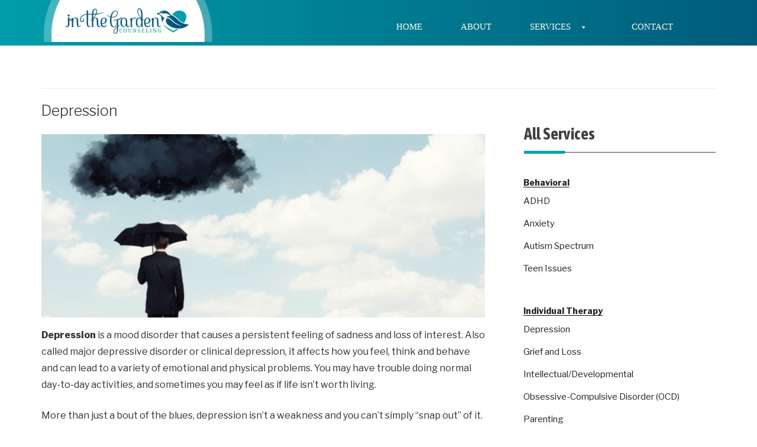

--- FILE ---
content_type: text/css
request_url: https://inthegardencounseling.com/wp-content/themes/inthegarden/assets/css/pace-theme-loading-bar.css
body_size: 296
content:
/* This is a compiled file, you should be editing the file in the templates directory */

.pace {
    -webkit-pointer-events: none;
    pointer-events: none;

    -webkit-user-select: none;
    -moz-user-select: none;
    user-select: none;

    -webkit-box-sizing: border-box;
    -moz-box-sizing: border-box;
    -ms-box-sizing: border-box;
    -o-box-sizing: border-box;
    box-sizing: border-box;

    /*-webkit-border-radius: 10px;
  -moz-border-radius: 10px;
  border-radius: 10px;*/
    -webkit-background-clip: padding-box;
    -moz-background-clip: padding;
    background-clip: padding-box;
    z-index: 999999;
    position: fixed;
    background-color: rgba(255, 255, 255, 0.99);
    width: 100%;
    height: 100%;
    margin: auto;
    background-image: url('http://www.dabrande.com/inthegarden/wp-content/uploads/2018/03/logo.png');
    background-position: center center;
    background-repeat: no-repeat;
    background-size: 85px;
    top: 0px;
    left: 0;
    right: 0;
    bottom: 0;
    /*width: 200px;
  height: 50px;*/
    overflow: hidden;
}


.pace-progress {
    border: 2px solid #f3f3f3;
    border-radius: 50%;
    border-top: 2px solid #00a4b1;
    width: 120px;
    position: absolute;
    top: 50%;
    margin: -60px;
    left: 50%;
    height: 120px;
    -webkit-animation: spin 2s linear infinite;
    /* Safari */
    animation: spin 2s linear infinite;
}

/* Safari */

@-webkit-keyframes spin {
    0% {
        -webkit-transform: rotate(0deg);
    }
    100% {
        -webkit-transform: rotate(360deg);
    }
}

@keyframes spin {
    0% {
        transform: rotate(0deg);
    }
    100% {
        transform: rotate(360deg);
    }
}


.pace .pace-activity {
    position: absolute;
    width: 100%;
    /* height: 28px;*/
    z-index: 2001;
    box-shadow: inset 0 0 0 2px #2299dd, inset 0 0 0 7px #FFF;
    border-radius: 10px;
}

.pace.pace-inactive {
    display: none;
}


--- FILE ---
content_type: text/css
request_url: https://inthegardencounseling.com/wp-content/themes/inthegarden/assets/css/style.css
body_size: 8119
content:
* {
    margin: 0;
    padding: 0;
    box-sizing: border-box;
}
a, button, img, input
{
	outline: none;
}
@font-face {
    font-family: 'adobe-caslon-pro-regular';
    src: url('public_html/inthegarden/wp-content/themes/twentyseventeen/fonts/adobe-caslon-pro-regular.ttf') format('ttf'),
    url('public_html/inthegarden/wp-content/themes/twentyseventeen/fonts/adobe-caslon-pro-regular.ttf') format('ttf');
    font-weight: bold;
    font-style: normal;
}

/*header css*/

.navbar {
    border-radius: 0px;
    border: 0px solid #fff;
}
nav.navbar.navbar-inverse:after {
    content: "";
	background: url('https://inthegardencounseling.com/wp-content/uploads/2018/03/hader_before.png') no-repeat;
    z-index: 1;
    position: absolute;
    bottom: -56px;
	height: 56px;
	background-size: 100%;
}
.wp-megamenu-item-413 
{
	margin: 0!important;
}
.fixed:after {
    content: url(https://inthegardencounseling.com/wp-content/uploads/2018/03/hader_before.png);
    z-index: 1;
    position: absolute;
    bottom: -56px;
    display: none;
}

#wp-megamenu-top > .wpmm-nav-wrap ul.wp-megamenu > li > a {
    font-family: 'adobe-caslon-pro-regular' !important;
}

.navbar-inverse {
    background: linear-gradient(to right, #009daa, #005c7a);
    border-color: transparent;
    margin-bottom: 0px;
}

#wp-megamenu-top > .wpmm-nav-wrap ul.wp-megamenu > li ul.wp-megamenu-sub-menu li a:hover {
    text-decoration: none;
}

ul.wp-megamenu-sub-menu p {
    color: #fff;
    font-family: 'Arimo';
    font-size: 30px;
    margin-bottom: 0px;
    margin-top: 5px;
}

#wp-megamenu-top > .wpmm-nav-wrap ul.wp-megamenu > li > a {
    height: 71px;
    line-height: 0px;
    margin-right: 42px;
}

#wp-megamenu-top > .wpmm-nav-wrap ul.wp-megamenu > li > a:hover {
    text-decoration: none;
}

.logo {
    width: 300px;
    height: auto;
    object-fit: cover;
    top: -16px;
    position: relative;
}

.navbar-nav {
    position: relative;
    top: 32px;
}


.navbar-inverse .navbar-nav > .active > a,
.navbar-inverse .navbar-nav > .active > a:focus,
.navbar-inverse .navbar-nav > .active > a:hover {
    color: #fff;
    background-color: transparent;
}

.navbar-nav li a {
    color: #005A7F !important;
    font-size: 15px;
    margin-right: 24px;
}

.navbar-nav li a:hover {
    background-color: #005A7F !important;
    color: #ffffff !important;
}

.banner {
    background-image: url(../images/images-01.jpg);
    background-position: center center;
    background-repeat: no-repeat;
    background-size: cover;
    min-height: 600px;
    margin-top: 70px;
}

/*sec_section*/

#sec_section .container-fluid {
    padding-right: 0px;
    padding-left: 0px;
}

#sec_section .col-md-5,
#sec_section .col-md-7 {
    padding-right: 0px;
    padding-left: 0px;
}

.sec_Sec_parent {
    display: table;
    width: 100%;
    overflow: hidden;
}

#sec_section .img_parent {
    background-image: linear-gradient(rgba(0, 165, 179, 0), rgba(0, 165, 179, 0)), url(https://inthegardencounseling.com/wp-content/uploads/2018/04/Website-photo-e1524158563876.jpg) !important;
    position: relative;    
	background-position: center center;
    background-repeat: no-repeat;
    background-size: cover;
    display: table-cell;
    float: none;
    height: 100%;
    transition: all 3s ease;-webkit-transition: all 3s ease;-moz-transition:all 3s ease;-o-transition:all 3s ease;
}

#sec_section .img_parent:hover{
    transform: scale(1.2);
}
#sec_section .container-fluid:not(:first-child) .sec_Sec_parent{
	margin-top:30px;
}
@media(max-width:767px)
{
	#sec_section .img_parent {
		background-size:cover;
        height: 600px!important;
	}
	#sec_section .img_parent:hover {
		background-size: 100%;
	}
 
	#sec_section .container-fluid:nth-child(even) .sec_Sec_parent{
		flex-direction: column-reverse;
		display: flex;
	}
	
	
	
}
.sec_section_col {
    display: table-cell;
    height: 100%;
    float: none;
}

.sec_Sec_parent h2 {
    color: #fff;
    font-size: 48px;
    font-family: 'Asap Condensed', sans-serif;
    font-weight: 600;
    font-style: normal;
    line-height: 38px;
    margin-bottom: 0px;
}

.sec_Sec_parent h3 {
    color: #fff;
    font-size: 32px;
    font-family: 'Asap Condensed', sans-serif;
    font-weight: 600;
    font-style: normal;
    line-height: 38px;
    margin-bottom: 0px;
    padding: 0px 0px;
    margin-top: 10px;
}

.sec_Sec_parent h4 {
    color: #fff;
    font-size: 29px;
    font-family: 'Asap Condensed', sans-serif;
    font-weight: 600;
    font-style: normal;
    line-height: 38px;
    margin-bottom: 0px;
    padding: 10px 0px 2px;
}

#sec_section .img-text {
    position: absolute;
    bottom: 60px;
    right: 20px;
}

#sec_section .sec_info {
    background-color: #015b7d;
    padding: 110px 70px 63px 60px;
    color: #fff;
    font-family: 'Roboto';
}

.sec_info h2 {
    margin: 0px;
    font-weight: bold;
    font-size: 55px;
}

.sec_info p {
    font-weight: 400;
    line-height: 36px;
    font-size: 18px;
    margin: 23px 0px 50px;
    font-family: 'arimo';
}

#sec_section .btn-tealstroke {
    background-color: #00a5b3;
    color: #fff;
    padding: 25px 52px;
    font-size: 18px;
    font-family: 'Roboto';
    font-weight: bold;
    letter-spacing: 2px;
    border-radius: 12px;
    border: 1px solid #00a5b3;
}

#sec_section .btn-tealstroke:hover {
    background-color: transparent;
    color: #00a5b3;
    border: 1px solid #00a5b3;
}



#third_section h2 {
    color: #005978;
    font-size: 64px;
    font-family: 'Asap Condensed', sans-serif;
    font-weight: 600;
    font-style: normal;
    line-height: 38px;
    /* margin-bottom: 0px; */
    /* padding: 10px 0px 2px; */
}

.btn-teal {
    background-color: #005a7b;
    color: #fff;
    font-family: 'Asap Condensed', sans-serif;
    padding: 22px 45px;
    border-radius: 10px;
    transition: all 0.5s ease;
    margin-top: 10px;
	display:inline-block;
}

.btn-teal:hover {
    background-color: #00a4b2;
    color: #fff;
}

#sec_section button:focus,
#third_section button:focus {
    outline: none;
}

/*third sec*/

#third_section {
    padding: 120px 0px;
}

section#third_section .row {
    display: flex;
    align-items: center;
}

section#third_section p {
    color: #565656;
    font-family: 'arimo';
    font-size: 18px;
    font-weight: 500;
    line-height: 30px;
}

.btn-tealstroke {
    background-color: #008080;
    color: #fff;
    border: navajowhite;
    padding: 30px 29px 30px 29px;
    font-size: 18px;
    font-family: 'Roboto';
    font-weight: bold;
    letter-spacing: 2px;
    border-radius: 12px;
    margin-top: 13px;
    border: 1px solid #008080;
}

/*end third sec*/

/*forth sec*/

button.service_heading_link {
    background: transparent;
    color: #231f20;
    font-family: 'Roboto';
    font-weight: 500;
    width: 100%;
    font-size: 34px;
    padding-bottom: 0px;
    margin: 25px 0px 5px 0px;
}

.service_link_img img {
    display: block;
    margin: 0 auto;
}

button.service_heading_link:hover {
    background-color: transparent;
}


#forth_sec .col-md-6 {
    padding: 0px;
}

#forth_sec h2 {
    font-family: 'Roboto';
    font-weight: bold;
    font-size: 45px;
    color: #231F20;
}

#forth_sec h2:after {
    content: "\f078";
    font-family: FontAwesome;
    display: block;
    font-size: 21px;
    font-weight: normal;
    color: #005c7e;
    padding-top: 2px;
}

.forth_Sec_heading {
    margin-bottom: 35px;
}

.forth_sec_parent {
    display: table;
    width: 100%;
    overflow: hidden;
}

.img_parent_forth {
    background-image: linear-gradient(rgba(0, 89, 121, 1), rgba(0, 89, 121, 1)), url(https://inthegardencounseling.com/wp-content/uploads/2018/04/ITG-Relationship-Couples-Counseling.jpg) !important;
    position: relative;
    background-position: center center;
    background-size: 150%;
    display: table-cell;
    height: 100%;
    float: none;
    padding-bottom: 125px !important;
    transition: all 3s ease;
}
.back-color
{
	position: absolute;
	width: 100%;
	left: 0;
	top: 0;
	height: 100%;
	background: #005979;
	transition: all 3s ease;
	z-index: 1;
}
.parent_forth_Sec_info .back-color
{
	background: #00a5b3;
}
.img_parent_forth:hover .back-color, .parent_forth_Sec_info:hover .back-color
{
	opacity: .5;
}
.img_parent_forth:hover {	
	background-image: linear-gradient(rgba(0, 89, 121, 0), rgba(0, 89, 121, 0)), url(https://inthegardencounseling.com/wp-content/uploads/2018/04/ITG-Relationship-Couples-Counseling.jpg) !important;
	background-size: 130%;
}

.img-text_forth {
    color: #ffffff;
}

.img-text_forth h1,
.parent_forth_Sec_info h1 {
    font-family: 'Asap Condensed', sans-serif;
    font-weight: bold;
    font-size: 60px;
    margin-top: 70px;
	position: relative;
	z-index: 3;
	margin-bottom: 0;
}

.img-text_forth h1 span,
.parent_forth_Sec_info span {
    font-family: 'Satisfy';
    font-weight: normal;
    border-bottom: 1px solid #fff;
    font-size: 55px;
}


.img-text_forth p,
.parent_forth_Sec_info p {
    font-family: 'Arimo';
    font-weight: normal;
    font-size: 19px;
    line-height: 36px;
    margin: 56px 0px 40px 0px;
    padding: 0px 96px;
	position: relative;
	z-index: 3;

}

.img-text_forth p span {
    color: #00a5b3;
}

.parent_forth_Sec_info {
 
    background-color: #00a5b3;
	background-size: 150%;
    align-items: center;
    color: #ffffff;
    display: table-cell;
    height: 100%;
    float: none;
    overflow: hidden;
	background-repeat: no-repeat;
	
	transition: all 3s ease;
	
}

.parent_forth_Sec_info:hover {
    
    background-size: 130%;
	background-color:green;
}

.parent_forth_Sec_info p span {
    color: #2E3192;
    border-bottom: none;
    font-size: 19px;
    font-family: 'Roboto';
    font-weight: normal;
}



.btn-teal_1 {
    background-color: #00a5b3;
    color: #fff;
    border: 2px solid #00a5b3;
    padding: 24px 54px;
    font-size: 18px;
    font-family: 'Asap Condensed', sans-serif;
    font-weight: bold;
    letter-spacing: 2px;
    border-radius: 12px;
    transition: all 0.5s ease;
    position: relative;
    text-align: center;
    margin-bottom: -12%;
    opacity: 0;
	z-index: 3;
}

.btn-teal_1:hover {
    background-color: transparent;
    border: 2px solid #00a5b3;
    color: #fff;
}

.btn-teal_2 {
    background-color: #005979;
    color: #fff;
    border: 2px solid #005979;
    padding: 24px 54px;
    font-size: 18px;
    font-family: 'Asap Condensed', sans-serif;
    font-weight: bold;
    letter-spacing: 2px;
    border-radius: 12px;
    transition: all 0.5s ease;
    position: relative;
    text-align: center;
    margin-bottom: 0%;
    margin-top: 50px;
    opacity: 0;
	z-index: 3;
}

.btn-teal_2:hover {
    background-color: transparent;
    border: 2px solid #005979;
    color: #fff;
}


.img_parent_forth:hover .btn-teal_1 {
    opacity: 1;
    margin-bottom: 0%;
}

.parent_forth_Sec_info:hover .btn-teal_2 {
    opacity: 1;
   	margin-bottom: 50px;
    margin-top: 0%;
}
/*fifth sec*/

#five_Sec {
    padding: 87px 0px 0px 0px;
}

section#five_Sec .row {
    border-top: 1px solid #d6d6d6;
    border-bottom: 1px solid #d6d6d6;
}

section#six_Sec {
    background-color: #f3f4f4;
    padding: 80px 0px;
    margin: 80px auto 0px auto;
}

.testimonial-box img {
    display: block;
    margin: 60px auto 40px auto;
}

.testimonial-box p {
    color: #231f20;
    font-size: 30px;
    line-height: 40px;
    font-family: 'arimo';
    font-style: italic;
}

.testimonial-box .box-title {
    display: none;
}

.cycle-slideshow .cycle-carousel-wrap .cycle-slide .testimonial-box .box-image img {
    display: none;
}

.box-image img {
    margin: 10px auto 0px auto;
}

.gs_testimonial_container .cycle-nav #prev,
.gs_testimonial_container .cycle-nav #next {
    background: url('https://inthegardencounseling.com/wp-content/uploads/2018/03/right.png') no-repeat !important;
}

.gs_testimonial_container .cycle-nav #prev {
    background: url('https://inthegardencounseling.com/wp-content/uploads/2018/03/left.png') no-repeat !important;
}

#five_Sec small {
    color: #808285;
    font-size: 14px;
    font-family: 'Asap Condensed', sans-serif;
    font-weight: 300;
    margin-top: 25px;
    display: inline-block;
}

section#six_sec img {
    filter: brightness(50%);
}

#six_Sec h2 {
    color: #231F20;
    font-family: 'Asap Condensed', sans-serif;
    font-size: 50px;
    font-weight: bold;
    transition: all 0.5s ease;
}

#six_Sec h2:hover {
    color: #00a4b2;
}

#six_Sec h2 span {
    color: #00a5b3;
}

#six_Sec p {
    color: #231F20;
    font-family: 'arimo';
    font-size: 20px;
    padding: 0px 126px;
    font-weight: 500;
    line-height: 38px;
    margin-top: 45px;
}

.btn-blue {
    background-color: #00a5b3;
    color: #fff;
    padding: 24px 56px;
    font-size: 16px;
    font-family: 'Asap Condensed', sans-serif;
    font-weight: bold;
    letter-spacing: 2px;
    border-radius: 12px;
    margin-top: 50px;
    border: 1px solid #00a5b3;
}

.btn-blue:hover {
    background: #005979;
    color: #fff;
}

section#term_info {
    margin: 70px 0px;
}

section#term_info h2 {
    color: #231f20;
    font-family: 'Asap Condensed', sans-serif;
    font-weight: 600;
    font-size: 35px;
}

section#term_info h3 {
    color: #231f20;
    font-family: 'Asap Condensed', sans-serif;
    font-weight: 600;
    font-size: 27px;
}

section#term_info p {
    color: #565656;
    font-size: 15px;
    font-family: 'Arimo';
    line-height: 28px;
}

/*form_sec*/

#form_sec {
    background-color: #00a5b3;
    padding: 110px 0px 110px 0px;
}

section#form_sec .row {
    border-bottom: 1px solid rgba(255, 255, 255, 0.6);
    display: inline-block;
}

section#form_sec p {
    color: rgba(255, 255, 255, 0.6);
    font-size: 35px;
    font-family: 'Arimo';
    font-weight: bold;
    letter-spacing: 1px;
    margin-bottom: 0px;
}

section#form_sec a {
    color: #fff;
    font-family: 'Asap Condensed', sans-serif;
    letter-spacing: 2px;
}

section#form_sec a:hover {
    text-decoration: none;
}


#contact_form {
    width: 45%;
    margin: 0 auto;
}

#contact_form ::-webkit-input-placeholder {
    font-size: 15px;
    font-family: 'arimo';
    font-weight: 500;
    opacity: 0.6;
    padding: 10px;
}

#contact_form input[type="submit"] {
    width: 100%;
    background: #00a5b3;
    color: #fff;
    padding: 18px 0px;
    font-size: 18px;
    font-family: 'Asap Condensed', sans-serif;
    transition: all 0.5s ease;
    border: 2px solid #00a5b3;
    margin-bottom: 80px;
}

.contact_page_info_parent .nav-pills > li.active > a,
.nav-pills > li.active > a:focus,
.nav-pills > li.active > a:hover {
    color: #fff;
    background-color: #00a5b3;
    padding: 15px 26px;
    font-size: 18px;
    font-family: 'arimo';
    font-weight: 600;
}

.contact_page_info_parent .nav-pills > li > a {
    position: relative;
    display: block;
    background: #d6d6d6;
    padding: 15px 26px;
    font-size: 18px;
    font-family: 'arimo';
    font-weight: 600;
    color: #00a5b3;
}

.contact_page_info_parent .nav-pills > li > a:focus {
    border: none;
}

#call h2 {
    font-size: 30px;
    color: #00a5b3;
    font-family: 'Asap Condensed', sans-serif;
    font-weight: 600;
    font-style: normal;
    line-height: 38px;
    margin-bottom: 80px;
    text-align: center;
}

div#call a {
    color: #00a5b3;
}

div#call a:hover {
    text-decoration: none;
}

.contact_page_info_parent {
    margin: 45px 0 80px 0px;
}

.contact_page_info_parent {
    margin: 80px auto 49px auto;
    display: block;
    /*width: 197px;*/
}

#contact_form input[type="submit"]:hover {
    background: transparent;
    border: 2px solid #00a5b3;
    color: #00a5b3;
}

input[type="text"]:focus,
input[type="email"]:focus,
input[type="url"]:focus,
input[type="password"]:focus,
input[type="search"]:focus,
input[type="number"]:focus,
input[type="tel"]:focus,
input[type="range"]:focus,
input[type="date"]:focus,
input[type="month"]:focus,
input[type="week"]:focus,
input[type="time"]:focus,
input[type="datetime"]:focus,
input[type="datetime-local"]:focus,
input[type="color"]:focus,
textarea:focus {
    border-color: #00a5b3 !important;
}

input[type="text"],
input[type="email"],
input[type="url"],
input[type="password"],
input[type="search"],
input[type="number"],
input[type="tel"],
input[type="range"],
input[type="date"],
input[type="month"],
input[type="week"],
input[type="time"],
input[type="datetime"],
input[type="datetime-local"],
input[type="color"],
textarea {
    padding: 13px 10px !important;
    margin-bottom: 10px;

}

input[type=submit] {
    font-size: 21px;
    font-family: "Roboto";
    font-weight: 500;
    color: #ffffff;
    border: none;
    background-color: transparent;
}

input[type="email"] {
    color: #fff;
    width: 100%;
    background: transparent;
}

input[type="email"]:focus {
    outline: none;
}

/*footer*/

footer {
    background-color: #0d3d4b;

}


.entry-title a,
.entry-meta a,
.page-links a,
.page-links a .page-number,
.entry-footer a,
.entry-footer .cat-links a,
.entry-footer .tags-links a,
.edit-link a,
.post-navigation a,
.logged-in-as a,
.comment-navigation a,
.comment-metadata a,
.comment-metadata a.comment-edit-link,
.comment-reply-link,
a .nav-title,
.pagination a,
.comments-pagination a,
.site-info a,
.widget .widget-title a,
.widget ul li a,
.site-footer .widget-area ul li a,
.site-footer .widget-area ul li a {
    -webkit-box-shadow: inset 0 -0px 0 rgba(0, 0, 0, 0) !important;
    box-shadow: inset 0 -0px 0 rgba(0, 0, 0, 0) !important;
}

.widget ul li,
.widget ol li {
    border-bottom: 0px solid #ddd !important;
    border-top: 0px solid #ddd !important;
    padding: 0.5em 0;
}

.site-footer {
    position: relative;
    margin-top: 0em !important;
    padding: 60px 0px 170px;
	width: 100%;
	float: left;
}

h2.widget-title {
    font-size: 22px !important;
    color: #fff !important;
    font-family: 'Roboto';
    font-weight: bold !important;
    letter-spacing: 0px !important;
    margin-bottom: 25px !important;
}

section#custom_html-4 p {
    color: #fff;
    font-family: 'Roboto';
    font-weight: bold;
    font-size: 16px;
    width: 100%;
    position: absolute;
    text-align: center;
    left: 0px;
    right: 0px;
    bottom: 0px;
}

/*
section#nav_menu-3 {
    width: 30%;
    float: left;
    position: absolute;
    left: 45%;
    top: 19%;
}

section#nav_menu-6 {
    width: 30%;
    float: left;
    position: absolute;
    left: 56%;
    top: 19%;
}

section#nav_menu-7 {
    float: none;
    position: absolute;
    left: 68%;
    top: 19%;
}
*/

.widget-column.footer-widget-1 a {
    color: #a7a9ac;
    font-size: 13px;
    font-family: 'Roboto';
    transition: all 0.5s ease;
}

.widget-column.footer-widget-1 a:hover {
    color: #EF4136 !important;
}

#colophon .site-info {
    display: none;
}

.footer_ul {
    margin-top: 70px;
}

.footer_ul h3 {
    color: #ffffff;
    font-size: 26px;
    font-family: 'Roboto';
    font-weight: bold;
    border-bottom: 3px solid #00a5b3;
    display: inline-block;
    padding: 0px 0px 11px 0px;
}

.social_icon i {
    padding-right: 33px;
    margin-top: 50px;
    font-size: 16px;
}

.footer_ul ul {
    list-style: none;
    margin-top: 35px;
}

.footer_ul li a {
    color: #A7A9AC;
    font-size: 14px;
    line-height: 26px;
}

.footer_ul li a:hover {
    text-decoration: none;
}

footer .col-md-12 {
    color: #ffffff;
    font-size: 18px;
    font-family: 'Roboto';
    font-weight: 500;
    margin: 100px 0px 30px;
}

footer span {
    color: #EF4136;
}

.footer_li a {
    color: #EF4136 !important;
}

/*service sec*/

#service_bg {
    background-image: url(http: //www.dabrande.com/inthegarden/wp-content/uploads/2018/02/images-01.jpg);
    background-position: top center;
    background-attachment: fixed;
    background-size: cover;
    min-height: 500px;
    color: #fff;
    display: flex;
    align-items: center;
    background-blend-mode: overlay;
    background-color: rgba(0, 0, 0, 0.5);
}


.service_col_1 {
    padding: 0px;
}

.service_table.row {
    display: table;
	margin: 0;
}

.post_img_child {
    position: absolute;
    width: 100%;
    height: 100%;
    top: 0;
    background-color: rgba(0, 165, 179, 0.6);
    opacity: 0;
    color: #fff;
    text-align: center;
    transition: all 0.5s ease;
    padding: 18px 0px 0px;
}

.post_img_child h2,
.post_img_child1 h2 {
    font-family: 'Asap Condensed', sans-serif;
    font-weight: bold;
    font-size: 60px;
    margin-top: 70px;
    color: #fff;
    margin: 0px;
    /*   padding-top: 115px !important;*/
}

.post_img_child h4,
.post_img_child1 h4 {
    font-family: 'Satisfy';
    font-weight: normal;
    font-size: 40px;
    color: #fff;
    padding: 0;
    margin: 0;
}
.post_img_child h4 a,
.post_img_child1 h4 a
{
	color: #fff;
	outline: none;
}
.post_img_child p,
.post_img_child1 p {
    font-family: 'Arimo';
    font-weight: normal;
    font-size: 19px;
    line-height: 36px;
    margin: 56px 0px 40px 0px;
    padding: 0px 96px;
    color: #fff;
}

.read_more {
    background: #005979;
    color: #fff;
    padding: 19px 40px;
    font-family: 'Asap Condensed', sans-serif;
    font-size: 12px;
    font-weight: 600;
}
.read_more:hover{
	color: #fff;
	text-decoration: none;
}
.post_img_child:hover {
    opacity: 1
}

.post_img_child1:hover {
    opacity: 1
}
.banner_img:after {
    content: "";
    position: absolute;
    background: rgba(0,0,0,.5);
    width: 100%;
    height: 100%;
    left: 0;
    top: 0;
    z-index: 1;
}
.banner_img
{
	color: rgba(0,0,0,.0);
}
.post_img_child1 {
    position: absolute;
    width: 100%;
    height: 100%;
    top: 0;
    background-color: rgba(0, 89, 120, 0.6);
    opacity: 0;
    text-align: center;
    transition: all 0.5s ease;
}

.single_featured_img {
    position: relative;
}

.single_featured_info {
    position: absolute;
    top: 48%;
    color: #fff;
    text-align: center;
    left: 50%;
    transform: translate(-50%, -50%);
}

.single_featured_info h2 {
    font-family: 'Asap Condensed', sans-serif;
    font-weight: bold;
    font-size: 60px;
    margin-top: 70px;
    color: #fff;
    margin: 0px;
}

.single_featured_info h3 {
    font-family: 'Satisfy';
    font-weight: normal;
    font-size: 55px;
    color: #fff;
    padding: 0;
    margin: 0;
}

.single_post_info p {
    font-size: 18px;
    color: #414042;
    font-family: 'arimo';
    font-weight: 500;
    line-height: 30px;
}
.each-service-inner .single_post_info p { line-height:22px;}

.single_post_info {
    margin: 120px 0px;
}

.single_post_info .single_btn {
    background-color: #00a4b2;
    color: #fff;
    padding: 20px 30px;
    font-family: 'Asap Condensed', sans-serif;
    font-weight: 600;
    font-size: 16px;
    border-radius: 8px;
    letter-spacing: 1px;
    margin: 80px 0px 90px;
    ;
    display: inline-block;
    transition: all 0.5s ease;
}

.single_post_info .single_btn:hover {
    text-decoration: none;
    background-color: #005a7b;
}

section.single_featured_img img {
    width: 100%;
    height: 500px;
    object-fit: cover;
    filter: brightness(50%);
}

h2.single_post_widget_h {
    font-family: 'Asap Condensed', sans-serif;
    color: #414042;
    font-weight: bold;
    font-size: 28px;
    margin-bottom: 0px;
    position: relative;
    padding-bottom: 10px;
}

ul#menu-single_post_service_menu .current-menu-item a {
    color: #00a4b1;
}


.single_col_5 {
    margin-left: 0;
    margin-top: 2%;
	padding-left: 50px;
}
@media(max-width:991px)
{
	.single_col_5 {
		padding-top: 30px;
		padding-left: 15px;
	}
}
h2.single_post_widget_h:before {
    content: 's';
    font-size: 0px;
    width: 69px;
    height: 5px;
    background-color: #00a4b1;
    display: block;
    position: absolute;
    bottom: -4px;
    z-index: 1;
}

h2.single_post_widget_h:after {
    content: 's';
    font-size: 0px;
    width: 100%;
    height: 1px;
    background-color: #414042;
    display: block;
    position: absolute;
    bottom: -2px;
}

ul#menu-single_post_service_menu li a {
    color: #414042;
    font-family: 'Arimo';
    font-size: 17px;
    font-weight: 500;
    line-height: 45px;
}

ul#menu-single_post_service_menu li a:before {
    content: url(https://inthegardencounseling.com/wp-content/uploads/2018/03/arrow.png);
    padding-right: 7px;
}

.service_col_1 {
    padding: 0px;
    display: table-cell;
    float: none;
    height: 100%;
}

.service_col_2 {
    padding: 0px;
    display: table-cell;
    float: none;
    height: 100%;
}
@media(max-width:991px)
{
	.service_col_2
	{
		float: left;
		display: block;
	}
}
div#service_sec .container-fluid {
    padding: 0px 0px;
}

/*
div#service_bg h2 {
    color: #fff;
    font-size: 50px;
    font-family: 'Asap Condensed', sans-serif;
    font-weight: 700;
}
*/


/*about page*/

.row.about_sec_one {
    margin: 70px 0px 80px;
    display: flex;
    justify-content: center;
    align-items: center;
}

.about_multi_row {
    margin-top: 15px;
}

.about_info_images img {
    opacity: 0.5;
}

.about_third_sec_row {
    display: flex;
}

section#about_fourth_sec .row {
    margin-top: 12px;
    /* float: left; */
    /* width: 100%; */
}

.about_info_images .col-md-4 {
    padding: 0px 7px;
}

.row.about_sec_one h2 {
    font-size: 27px;
    color: #231f20;
    font-family: 'Asap Condensed', sans-serif;
    font-weight: 500;
    font-style: normal;
    width: 77%;
    line-height: 38px;
}

section#six_sec h3 {
    font-size: 45px;
    color: #231f20;
    font-family: 'Asap Condensed', sans-serif;
    font-weight: 700;
    font-style: normal;
    line-height: 38px;
    margin: 20px 0px 30px;
}

div#message h2 {
    color: #00a5b3;
    font-size: 48px;
    font-family: 'Asap Condensed', sans-serif;
    font-weight: 600;
    font-style: normal;
	text-align: center;
    line-height: 38px;
}

.about_info_content h5 {
    font-family: 'Asap Condensed', sans-serif;
    font-weight: 700;
    color: #00a5b3;
    font-size: 16px;
    margin-bottom: 0px;
    padding-left: 3px;
}

.about_info_content ul {
    color: grey;
    opacity: 0.8;
    font-family: 'arimo';
    font-size: 15px;
    line-height: 35px;
    margin-top: 30px;
}

.about_info_content {
    padding: 60px;
}

#about_fifth_sec .about_info_content {
    padding: 0 60px;
}

.about_info_content p {
    color: grey;
    opacity: 0.8;
    font-family: 'arimo';
    font-size: 15px;
    line-height: 28px;
}

section#six_sec p {
    color: #000;
    opacity: 0.8;
    font-family: 'arimo';
    font-size: 15px;
    line-height: 28px;
    padding: 0 30px;
}

.container-fluid.about_six_Sec_col {
    margin: 30px 0px 60px;
}

.about_info_content h2 {
    font-family: 'Asap Condensed', sans-serif;
    font-weight: 600;
    color: #231f20;
    font-size: 30px;
    padding-top: 0em;
    margin-bottom: 0px;
}

.row.about_sec_one p {
    font-size: 17px;
    color: #231f20;
    font-family: 'arimo';
    font-style: normal;
    line-height: 38px;
}

/*media*/

@media (max-width: 767px) {

    nav.navbar.navbar-inverse:after {
		content: "";
		background: url('https://inthegardencounseling.com/wp-content/uploads/2018/03/hader_before.png') no-repeat;
        z-index: 1;
        position: absolute;
        bottom: -56px;
        display: none;
		background-size: 100%;
		height: 56px;
    }

    .logo {
        width: 193px;
        top: -15px;
    }

    .navbar-inverse .navbar-collapse,
    .navbar-inverse .navbar-form {
        border-color: transparent;
        ;
    }

    .navbar-inverse .navbar-toggle .icon-bar {
        background-color: #fff;
    }

    .navbar-inverse .navbar-toggle {
        border-color: #fff;
    }

    .navbar-inverse .navbar-toggle:focus,
    .navbar-inverse .navbar-toggle:hover {
        background-color: transparent;
    }

    .navbar-brand {
        padding: 15px 10px 0px 10px;
        height: 46px;
    }

    .fixed .navbar-toggle {
        margin-top: 21px;
        margin-bottom: 0px;
    }

    .sec_Sec_parent {
        display: block;
    }

    #sec_section .img_parent {
        padding: 175px 0px;
        display: block;
        height: 100%;
        text-align: center;
    }

    .single_featured_info h2 {
        font-size: 22px;
    }

    .single_featured_info h3 {
        font-size: 28px;
    }

    .sec_info h2 {
        font-size: 27px;
    }

    .footer_ul {
        margin-top: 24px;
        text-align: center;
    }

    #sec_section .sec_info {
        text-align: center;
        padding: 40px 20px 20px 20px;
    }

    .footer_ul ul {
        margin-top: 18px;
    }

    footer .col-md-12 {
        font-size: 12px;
        margin: 35px 0px 30px;
        line-height: 28px;
        padding: 0px 60px;
    }

    #third_section p {
        font-size: 14px;
        margin-bottom: 30px;
    }

    #sec_section .img-text {
        right: 0px;
        left: 0px;
    }

    .sec_info p {
        font-size: 14px;
    }

    #sec_section button,
    #third_section button,
    #six_Sec button {
        padding: 18px 25px;
        font-size: 15px;
        margin-top: 0px;
        margin-bottom: 20px;
    }

    .sec_info p {
        margin: 23px 0px 26px;
    }

    #third_section {
        padding: 30px 0px;
        text-align: center;
    }

    #third_section h2 {
        font-size: 27px;
    }

    .img-text h2 {
        font-size: 40px;
    }
    .text-right {
        text-align: center;
    }

    .navbar-toggle {
        margin-top: 6px;
        margin-bottom: 0px;
    }

    .navbar-nav {
        position: relative;
        top: 7px;
        padding-left: 7px;
    }

    .banner {
        margin-top: 13px;
        min-height: 225px;
    }

    .navbar-inverse .navbar-toggle .icon-bar {
        background-color: #fff;
    }

    #forth_sec h2 {
        font-size: 27px;
    }

    .img-text_forth h1,
    .parent_forth_Sec_info h1 {
        font-size: 27px;
        margin-top: 40px;
        line-height: 45px;
    }

    .img-text_forth p,
    .parent_forth_Sec_info p {

        font-size: 19px;
        line-height: 36px;
        margin: 28px 0px 24px 0px;
        padding: 0px 20px;
    }

    .img-text_forth button {
        margin-bottom: 55px;
    }

    .forth_sec_parent {
        display: block;
    }

    .img-text_forth h1 {
        padding-top: 40px;
    }

    .forth_Sec_heading {
        margin-bottom: 0px;
    }

    .img_parent_forth {
        display: block;
        padding: 6px 0px!important;
    }

    .img-text_forth h1 span,
    .parent_forth_Sec_info span {
        font-size: 38px;
    }

    #five_Sec p:before {
        font-size: 17px;
        margin-bottom: 20px;
    }

    .social_icon {
        text-align: center;
    }

    .social_icon i {
        padding-right: 18px;
        margin-top: 40px;
        font-size: 15px;
    }

    footer img {
        width: 150px;
        height: auto;
        display: block;
        margin: 0 auto;
    }

    .parent_forth_Sec_info {
        min-height: 0px;
    }

    #five_Sec {
        padding: 10px 0px 20px 0px;
    }

    #five_Sec p {
        font-size: 16px;
        padding: 0px 5px;
        line-height: 31px;
    }

    #five_Sec small {
        margin-top: 15px;
    }

    #six_Sec h2 {
        font-size: 27px;
    }

    #six_Sec p {
        margin-bottom: 20px;
        font-size: 14px;
        padding: 0px 6px;
        line-height: 30px;
        margin-top: 15px;
    }

    #form_sec {
        margin-top: 20px;
        padding: 40px 0px 84px 0px;
    }



    form {
        width: 100%;
    }

    ::-webkit-input-placeholder {
        font-size: 11px;
    }

    input[type=submit] {
        font-size: 18px;
    }

}

@media screen and (max-width: 992px) and (min-width: 768px) {
    .logo {
        width: 298px;
    }

    .navbar-brand {
        padding: 15px 0px;
    }

    .navbar-nav {
        position: relative;
        top: 13px;
        left: 16px;
    }

    .banner {
        margin-top: 26px;
    }

    #sec_section button {
        padding: 24px 41px;
        font-size: 16px;
    }

    #wp-megamenu-top > .wpmm-nav-wrap ul.wp-megamenu > li > a {
        margin-right: 0;
    }

    .single_featured_info h2 {
        font-size: 45px;
    }

    .single_featured_info h3 {
        font-size: 40px;
    }

    .sec_info p {
        font-weight: 400;
        line-height: 32px;
        font-size: 18px;
        margin: 23px 0px 35px;
    }

    #sec_section .sec_info {
        min-height: 0px;
        padding: 40px 40px 40px 40px;
    }

    .sec_info h2 {
        font-size: 38px;
    }

    #third_section {
        padding: 50px 0px;
    }

    #third_section p {
        margin-bottom: 25px;
    }

    .social_icon i {
        padding-right: 21px;
    }

    #third_section {
        text-align: center;
    }

    .about_six_Sec_col p {
        text-align: center;
    }

   /* .has-sidebar #secondary {
        float: right !important;
        padding-top: 0 !important;
        width: 28% !important;
    }*/

}


/*rakesh yadav */

@media (max-width: 767px) {

    section#third_section p {
        font-size: 14px;
        margin-bottom: 0;
    }

    section#nav_menu-3,
    section#nav_menu-6,
    section#nav_menu-7 {
        width: 100%;

        left: 0;
        display: block;
        position: relative;
        text-align: center;
    }
    .widget_text ul {
        display: table!important;
        margin: auto!important;
    }
    section#custom_html-4 p {
        font-size: 12px;
        padding: 0px 25px;
    }
    .site-footer {
        padding: 0px;
    }
    section#form_sec p {
        font-size: 20px;
    }
    section#form_sec p span {
        display: block!important;

    }
    #form_sec {
        padding: 50px 0px;
        margin-top: 0px;
    }
    button.service_heading_link {
        font-size: 28px;
    }
    #service_bg {
        min-height: 180px;
        background-attachment: initial;
        background-position: center center;
    }

    .btn-teal_1 {
        font-size: 14px;
        padding: 14px 40px;
    }
    .img-text h2 {
        font-size: 30px;
    }
    .sec_Sec_parent h4 {
        font-size: 20px;
    }
    .img-text h3 {
        font-size: 16px;

    }
    .sec_Sec_parent h2,
    .sec_Sec_parent h3 {
        line-height: 18px;
    }

    #sec_section .btn-tealstroke {
        padding: 15px 36px;
        font-size: 12px;
        margin-top: 0px;
    }

    /*7/04/2018 */
    .n2-ss-slider-1.n2-ss-swipe-element.n2-ow.n2-grab {
        height: 200px!important;
    }
    div#service_bg h2 {
        font-size: 25px;
    }
    .n2-ss-section-main-content.n2-ss-layer-content.n2-ow {
        position: relative;
        top: 20%;
    }

    .row.about_sec_one,
    .about_third_sec_row {
        display: block;
    }
    #about_third_sec .col-md-4.col-xs-12.aos-init.aos-animate.col-md-4.col-xs-12.aos-init.aos-animate {
        margin: 15px auto;
    }
    .about_info_images img {
        opacity: 0.5;
        margin: 0 auto;
        display: block;
    }
    .about_multi_row {
        margin-top: 0px;
    }
    .about_info_images {
        margin-top: 25px;
    }

    .img_parent_forth {
		
        transform: initial !important;
    }

    .btn-teal_1 {
        position: static;
        left: auto;
        right: 0;
        bottom: 0%;
        opacity: 1;
    }
    .about_info_content {
        padding: 60px 30px!important;
    }
    section#six_sec h3 {
        font-size: 30px;
        margin: 0px;
    }
    section#six_sec p {
        text-align: center;
        margin-top: 10px;
    }
    .row.about_sec_one h2 {
        width: 100%;
        font-size: 20px;
        font-weight: 600!important;
    }
    .parent_forth_Sec_info {
        transform: initial !important;
    }
    .row.about_sec_one {
        margin: 30px 0px 5px!important;

    }
    .about_info_content {
        padding: 20px 30px!important;
    }
    .btn-teal_2 {
        padding: 14px 40px;
        font-size: 14px;
        position: static;
        text-align: center;
        left: auto;
        right: 0;
        bottom: 0%;
        opacity: 1;
    }
    .parent_forth_Sec_info:hover {
        transform: initial !important;
    }

    .parent_forth_Sec_info {
        background-image: linear-gradient(rgba(0, 165, 179, 0.6), rgba(0, 165, 179, 0.6)), url(http://dabrande.com/inthegarden/wp-content/uploads/2018/04/ITG-Counseling-for-Parents.jpg) !important;
        transform: initial !important;
    }
    div#message h2 {
        font-size: 30px;
    }
    .contact_page_info_parent .nav-pills > li.active > a,
    .nav-pills > li.active > a:focus,
    .nav-pills > li.active > a:hover,
    .contact_page_info_parent .nav-pills > li > a {
        padding: 10px 18px;
    }
    #contact_form {
        width: 90%;
    }
    #contact_form input[type="submit"] {
        padding: 10px;
    }
    #call h2 {
        font-size: 22px;
        padding: 0px 20px;
    }
    section#term_info {
        margin: 30px 0px;
        text-align: center;
    }

    section#term_info h2 {
        font-size: 23px;
        line-height: 30px;
    }

    section#term_info h3 {
        font-size: 24px;
        padding-top: 10px;
    }

    section#term_info p {
        font-size: 14px;
    }
    section.single_featured_img img {
        height: 250px!important;
    }
    .single_post_info p {
        font-size: 14px;
    }
    .service_table.row {
        display: block;
    }

    .service_col_1 {
        display: block;
    }

    .service_col_2 {
        display: block;
    }
    .single_post_info {
        margin: 10px 0px;
    }
    .single_post_info .single_btn {
        padding: 13px 25px;
        font-size: 13px;
    }
    .post_img_child,
    .post_img_child1 {
        opacity: 1;
        padding: 11px 0px;
    }
    .post_img_child h2,
    .post_img_child1 h2 {
        font-size: 27px;
    }

    .post_img_child a,
    .post_img_child1 a {
        padding: 12px 28px;
        font-size: 10px;
    }

    .post_img_child h4,
    .post_img_child1 h4 {
        font-size: 30px;
    }

    .post_img_child p,
    .post_img_child1 p {
        font-size: 14px;
        line-height: 18px;
        margin: 0px 0px 10px 0px;
        padding: 0px 26px 4px;
    }
    .single_post_info .single_btn {
        margin: 0px 0px 35px;
    }
    .single_post_widget_h,
    ul#menu-single_post_service_menu li a {
        margin-left: 0px!important;
    }
}



.page-template-sevice .link-more {
    display: none;
}

@media (min-width: 767px) and (max-width: 991px) {
    #wp-megamenu-top > .wpmm-nav-wrap ul.wp-megamenu > li > a {
        padding-right: 5px!important;
        font-size: 14px !important;
    }

    .wp-megamenu-wrap .wpmm-nav-wrap > ul {
        left: 5%;
    }

    nav.navbar.navbar-inverse:after {
        display: none;
    }

    #contact_form {
        width: 90%;
    }
    .row.about_sec_one {
        display: block;
    }
    #about_fifth_sec .about_info_content {
        padding: 40px 60px;
    }
    #about_fifth_sec .about_third_sec_row {
        display: block;
        align-items: center;
    }
    .sec_Sec_parent h2,
    section#form_sec p {
        font-size: 30px!important;
    }
    .sec_Sec_parent h4 {
        font-size: 25px;
    }
    .sec_Sec_parent h4 {
        line-height: 20px;
    }
    .sec_Sec_parent h3 {
        font-size: 22px;
    }
    #third_section h2,
    .img-text_forth h1 span,
    .parent_forth_Sec_info span,
    #six_Sec h2 {
        font-size: 40px;
    }
    .img-text_forth h1,
    .parent_forth_Sec_info h1 {
        font-size: 45px;
    }
    #sec_section .btn-tealstroke {
        margin-top: 0px!important;
    }
    .sec_info p {
        font-size: 14px!important;
    }
    section#nav_menu-3 {
        left: 37%;
    }
    section#nav_menu-6 {
        left: 55%;
    }
    section#nav_menu-7 {
        left: 74%;
    }
}

@media (min-width: 992px) and (max-width: 1300px) {
    .post_img_child h2,
    .post_img_child1 h2 {
        font-size: 40px;
    }

    .post_img_child h4,
    .post_img_child1 h4 {
        font-size: 36px;
    }

    .post_img_child p,
    .post_img_child1 p {
        font-size: 17px;
        line-height: 28px;
        margin: 5px 0px 5px 0px;
        padding: 0px 50px;
    }
}
body
{
	font-size: 16px;	
    line-height: 28px;
}
.entry-meta
{
	font-size: 11px;
}
h2, .home.blog .entry-title, .page .panel-content .recent-posts .entry-title
{
	font-size: 25px;
	margin-left: 1px;
}
.taxonomy-description 
	{
		font-size: 13px;
	}
.page .panel-content .entry-title, .page-title, body.page:not(.twentyseventeen-front-page) .entry-title
{
	font-size: 16px;
}
.single-post-title
{
	font-family: 'Asap Condensed', sans-serif;
    color: #414042;
    font-weight: bold;
    font-size: 28px;
    margin-bottom: 0px;
    position: relative;
    padding-bottom: 10px;
}
.single-post-title:after
{
	content: 's';
    font-size: 0px;
    width: 100%;
    height: 1px;
    background-color: #414042;
    display: block;
    position: absolute;
    bottom: -2px;
}
.single-post-title:before
{
	content: 's';
    font-size: 0px;
    width: 69px;
    height: 5px;
    background-color: #00a4b1;
    display: block;
    position: absolute;
    bottom: -4px;
    z-index: 1;
}
.wp-megamenu-sub-menu li.cat-item
{
	float: left;
	margin-right: 50px;
}
.wp-megamenu-sub-menu li.cat-item a
{
	font-size: 20px!important;
}
.wp-megamenu-sub-menu li.cat-item li
{
	width: 100%;
}
.wp-megamenu-sub-menu li.cat-item li a
{
	font-size: 14px!important;
}
.wpmm-item-title
{
	display: none;
}
.all-services-link
{
	margin-bottom: 0;
}
section#five_Sec a {
    font-size: 24px;
    margin: 20px 0 0;
    display: inline-block;
}
footer ul.children {
    display: none;
}
footer .widget {
    float: left;
    width: 25%;
}
.site-footer .widget-column.footer-widget-1
{
	width: 100%;
}
#scrollUp
{
  padding: 0;  
}
@media(max-width:767px)
{
	footer .widget {
		text-align: center;
		width: 100%;
	}
}

@media(max-width:650px)
{
    #sec_section .sec_section_col
    {
        display: block;
    }
}
@media(max-width:500px)
{
	footer .widget {
		text-align: center;
		width: 100%;
	}
    #sec_section .img_parent{
        padding: 258px 0px;  
    }    
  
    #sec_section button, #third_section button, #six_Sec button 
    {
        margin-top: 20px;
    }
}
footer .widget_text ul
{
	margin-left: 0;
}
.about_img
{
	background-size: cover;
	padding: 0;
	background-color: #f0f0f0;
	text-align: center;
}
.about_img img
{
	max-height: 500px;
}
.fourth_sec_img, .fifth_sec_img 
{
	text-align: center;	
	background: #f0f0f0;
}
.fifth_sec_img img {
    max-height: 700px;
}
section#about_fourth_sec {
    padding: 50px 0;
}
.fourth_sec_img img {
    max-height: 450px;
}
.contact_page_info_parent ul.nav.nav-pills {
    width: 100%;
    text-align: center;
}
.contact_page_info_parent .nav-pills>li
{
	float: none;
	display: inline-block;
}
.footer-widget-2 a
{
	color: #EF4136;
	text-decoration: none;
}
.service-outer
{
	width: 100%;
	float: left;
}
.each-service
{
	height: 400px;
	background-color: #f3f3f3;
	display: flex;
	text-align: center;
	color: #fff;
	background-size: auto;
	background-position: center;
	background-image: url(../images/bird.png);
	background-repeat: no-repeat;
	/*background-size: cover;
	background-position: top center;*/
	padding: 20px;
	position: relative;
	overflow: hidden;
	align-items: center;
    justify-content: center;
}
.each-service .after {
    content: "";
    position: absolute;
    height: 100%;
    width: 100%;
    left: 0;
    top: 0;
    opacity: .5;
	z-index: 1;
	transition: all 2s ease;-webkit-transition: all 2s ease;-moz-transition:all 2s ease;-o-transition:all 2s ease;
}
.each-service:hover .after
{
	opacity: .9;
}
.each-service-inner
{
	display: table-cell;
	vertical-align: middle;
	position: relative;
	z-index: 3;
}
.each-service-inner p
{
	color: #fff;
	font-size: 13px;
}
.each-service h2
{
	font-family: 'Asap Condensed', sans-serif;
    font-weight: bold;
    font-size: 30px;
    margin-top: 70px;
    color: #fff;
    margin: 0px;
	line-height: 30px;
	height: 30px;
	overflow: hidden;
}
.each-service h2:before
{
	content: attr(data);
    position: absolute;
    z-index: 3;
    width: 100%;
    top: -10px;
    left: 0;
    background: rgba(0,0,0,.5);
    color: #fff;
    padding: 7px;
    font-weight: normal;
    font-size: 12px;
    opacity: 0;
    line-height: normal;
    transition: all .5s ease;
    -webkit-transition: all .5s ease;
    -moz-transition: all .5s ease;
    -o-transition: all .5s ease;
	-moz-border-radius: 5px;-webkit-border-radius: 5px;-khtml-border-radius: 5px; border-radius: 5px
}
.each-service h2:hover:before{
	opacity: 1;
	top: -35px;
}
.each-service h4, .parent_forth_Sec_info h4
{
	font-family: 'Satisfy';
    font-weight: normal;
    font-size: 18px;
    color: #fff;
    padding: 0;
    margin: 0;
	position: relative;
	z-index: 3;
}

.each-service h4 a
{
	color: #fff;
}
.single-post-img
{
	width: 100%;
	float: left;
	text-align: center;
	background: #f3f3f3;
	margin: 30px 0;
}
.single-post-img img
{
	max-height: 400px;
	width: auto;
}
.category-img-outer img{
	position: absolute;
	z-index: 1;
	top: 0;
	left: 0;
	min-width: 100%;
	min-height: 100%;
	max-width: none;
	max-height: 100%;
	}
.main-banner h1
{
	font-family: 'Asap Condensed';
    color: #ffffff;
    font-size: 45px;
    text-shadow: none;
    line-height: 1.3;
    font-weight: bold;
    font-style: normal;
    text-decoration: none;
    text-align: center;
    letter-spacing: 1px;
    word-spacing: normal;
    text-transform: uppercase;
	position: relative;
	z-index: 3;
	margin: 0;
}
.main-banner h2
{
	font-family: 'Satisfy','cursive';
    color: #ffffff;
    font-size: 35px;
    text-shadow: none;
    font-weight: bold;
    font-style: normal;
    text-decoration: none;
    text-align: center;
    letter-spacing: 2px;
    word-spacing: normal;
    text-transform: none;
	margin: 0;
	padding: 0;
	position: relative;
	z-index: 3;
}
.main-banner h2 a
{
	color: #fff;
}
.wp-megamenu-sub-menu .menu li a
{
	font-family: 'Asap Condensed', sans-serif!important;
	font-size: 30px!important;
	font-weight: bold!important;
	border-bottom: solid 1px #fff!important;
	margin-bottom: 10px!important;
	text-transform: none!important;
	line-height: 30px!important;
	padding-bottom: 15px!important;
	
}
.wp-megamenu-sub-menu .menu li .sub-menu li a
{
	font-size: 14px!important;
	font-weight: normal!important;
	text-decoration: none!important;
	border-bottom: none!important;
	padding-bottom: 0!important;
}
.social-icons-lists a
{
	display: block;
	border-bottom: solid 1px #a7a9ac;
	padding: 10px;
}
.social-icons-lists span, .social-icons-lists span:before
{
	color: #a7a9ac;
}
.social-icons-lists a:hover span, .social-icons-lists a:hover span:before
{
	color: #EF4136 !important;
}
a.social-icon {
    position: relative;
}
a.social-icon:after {
    position: absolute;
    content: "";
    width: 0%;
    height: 1px;
    background: #f00;
    left: 0;
    bottom: -1px;
}
.social-icons-lists a:hover:after
{
	width: 100%;
	transition: all 2s ease;-webkit-transition: all 2s ease;-moz-transition:all 2s ease;-o-transition:all 2s ease;
}

div#message p,
div#call p{
    width: 90%;
    max-width: 1100px;
    margin:0 auto 30px;
}
/*kk*/
.wp-megamenu-wrap .wpmm-nav-wrap>ul.wp-megamenu>li.wpmm_mega_menu>.wpmm-strees-row-container>ul.wp-megamenu-sub-menu, .wp-megamenu-wrap .wpmm-nav-wrap>ul.wp-megamenu>li.wpmm_mega_menu>.wpmm-strees-row-and-content-container-container>ul.wp-megamenu-sub-menu, .wp-megamenu-wrap .wpmm-nav-wrap>ul>li.wpmm-strees-row .wpmm-strees-row-container>.wp-megamenu-sub-menu:before, .wp-megamenu-wrap .wpmm-nav-wrap>ul>li.wpmm-strees-row .wpmm-strees-row-container>.wp-megamenu-sub-menu:after, .wp-megamenu-wrap .wpmm-nav-wrap>ul.wp-megamenu>li.wpmm_mega_menu>.wpmm-strees-row-and-content-container>ul.wp-megamenu-sub-menu
{
    background: #009eaa!important;
}
body .wp-megamenu-wrap .wpmm-nav-wrap > ul
{
    position: unset!important;
}
/*kk*/